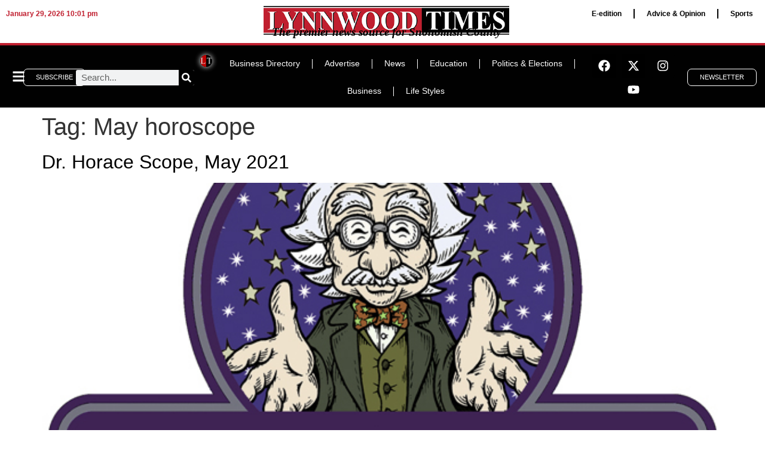

--- FILE ---
content_type: text/css
request_url: https://lynnwoodtimes.com/wp-content/uploads/elementor/css/post-34068.css?ver=1744761259
body_size: 733
content:
.elementor-34068 .elementor-element.elementor-element-ca64119{--display:flex;--position:fixed;--min-height:100vh;--flex-direction:column;--container-widget-width:100%;--container-widget-height:initial;--container-widget-flex-grow:0;--container-widget-align-self:initial;--flex-wrap-mobile:wrap;--gap:0px 0px;--row-gap:0px;--column-gap:0px;--margin-top:0px;--margin-bottom:0px;--margin-left:0px;--margin-right:2px;bottom:-71px;}.elementor-34068 .elementor-element.elementor-element-ca64119:not(.elementor-motion-effects-element-type-background), .elementor-34068 .elementor-element.elementor-element-ca64119 > .elementor-motion-effects-container > .elementor-motion-effects-layer{background-color:#080808;}body:not(.rtl) .elementor-34068 .elementor-element.elementor-element-ca64119{left:0px;}body.rtl .elementor-34068 .elementor-element.elementor-element-ca64119{right:0px;}.elementor-34068 .elementor-element.elementor-element-82282c9{--display:flex;--flex-direction:row;--container-widget-width:calc( ( 1 - var( --container-widget-flex-grow ) ) * 100% );--container-widget-height:100%;--container-widget-flex-grow:1;--container-widget-align-self:stretch;--flex-wrap-mobile:wrap;--justify-content:flex-end;--align-items:flex-end;}.elementor-widget-image .widget-image-caption{color:var( --e-global-color-text );font-family:var( --e-global-typography-text-font-family ), Sans-serif;font-weight:var( --e-global-typography-text-font-weight );}.elementor-34068 .elementor-element.elementor-element-b98094f.elementor-element{--order:-99999 /* order start hack */;}.elementor-widget-icon.elementor-view-stacked .elementor-icon{background-color:var( --e-global-color-primary );}.elementor-widget-icon.elementor-view-framed .elementor-icon, .elementor-widget-icon.elementor-view-default .elementor-icon{color:var( --e-global-color-primary );border-color:var( --e-global-color-primary );}.elementor-widget-icon.elementor-view-framed .elementor-icon, .elementor-widget-icon.elementor-view-default .elementor-icon svg{fill:var( --e-global-color-primary );}.elementor-34068 .elementor-element.elementor-element-dc56dab .elementor-icon-wrapper{text-align:center;}.elementor-34068 .elementor-element.elementor-element-dc56dab.elementor-view-stacked .elementor-icon{background-color:#FFFFFF;}.elementor-34068 .elementor-element.elementor-element-dc56dab.elementor-view-framed .elementor-icon, .elementor-34068 .elementor-element.elementor-element-dc56dab.elementor-view-default .elementor-icon{color:#FFFFFF;border-color:#FFFFFF;}.elementor-34068 .elementor-element.elementor-element-dc56dab.elementor-view-framed .elementor-icon, .elementor-34068 .elementor-element.elementor-element-dc56dab.elementor-view-default .elementor-icon svg{fill:#FFFFFF;}.elementor-34068 .elementor-element.elementor-element-dc56dab .elementor-icon{font-size:20px;}.elementor-34068 .elementor-element.elementor-element-dc56dab .elementor-icon svg{height:20px;}.elementor-widget-nav-menu .elementor-nav-menu .elementor-item{font-family:var( --e-global-typography-primary-font-family ), Sans-serif;font-weight:var( --e-global-typography-primary-font-weight );}.elementor-widget-nav-menu .elementor-nav-menu--main .elementor-item{color:var( --e-global-color-text );fill:var( --e-global-color-text );}.elementor-widget-nav-menu .elementor-nav-menu--main .elementor-item:hover,
					.elementor-widget-nav-menu .elementor-nav-menu--main .elementor-item.elementor-item-active,
					.elementor-widget-nav-menu .elementor-nav-menu--main .elementor-item.highlighted,
					.elementor-widget-nav-menu .elementor-nav-menu--main .elementor-item:focus{color:var( --e-global-color-accent );fill:var( --e-global-color-accent );}.elementor-widget-nav-menu .elementor-nav-menu--main:not(.e--pointer-framed) .elementor-item:before,
					.elementor-widget-nav-menu .elementor-nav-menu--main:not(.e--pointer-framed) .elementor-item:after{background-color:var( --e-global-color-accent );}.elementor-widget-nav-menu .e--pointer-framed .elementor-item:before,
					.elementor-widget-nav-menu .e--pointer-framed .elementor-item:after{border-color:var( --e-global-color-accent );}.elementor-widget-nav-menu{--e-nav-menu-divider-color:var( --e-global-color-text );}.elementor-widget-nav-menu .elementor-nav-menu--dropdown .elementor-item, .elementor-widget-nav-menu .elementor-nav-menu--dropdown  .elementor-sub-item{font-family:var( --e-global-typography-accent-font-family ), Sans-serif;font-weight:var( --e-global-typography-accent-font-weight );}.elementor-34068 .elementor-element.elementor-element-3367abc > .elementor-widget-container{padding:0px 0px 0px 10px;}.elementor-34068 .elementor-element.elementor-element-3367abc .elementor-nav-menu--dropdown a, .elementor-34068 .elementor-element.elementor-element-3367abc .elementor-menu-toggle{color:#FFFFFF;fill:#FFFFFF;}.elementor-34068 .elementor-element.elementor-element-3367abc .elementor-nav-menu--dropdown{background-color:var( --e-global-color-text );}#elementor-popup-modal-34068{background-color:rgba(0,0,0,.8);justify-content:center;align-items:center;pointer-events:all;}#elementor-popup-modal-34068 .dialog-message{width:640px;height:auto;}#elementor-popup-modal-34068 .dialog-close-button{display:flex;}#elementor-popup-modal-34068 .dialog-widget-content{box-shadow:2px 8px 23px 3px rgba(0,0,0,0.2);}@media(min-width:768px){.elementor-34068 .elementor-element.elementor-element-ca64119{--width:280px;}}

--- FILE ---
content_type: text/css
request_url: https://lynnwoodtimes.com/wp-content/uploads/elementor/css/post-34327.css?ver=1744761259
body_size: 921
content:
.elementor-34327 .elementor-element.elementor-element-ba43826{--display:flex;--flex-direction:column;--container-widget-width:100%;--container-widget-height:initial;--container-widget-flex-grow:0;--container-widget-align-self:initial;--flex-wrap-mobile:wrap;--gap:0px 0px;--row-gap:0px;--column-gap:0px;--margin-top:0px;--margin-bottom:0px;--margin-left:0px;--margin-right:0px;--padding-top:10%;--padding-bottom:10%;--padding-left:10%;--padding-right:10%;}.elementor-34327 .elementor-element.elementor-element-ba43826:not(.elementor-motion-effects-element-type-background), .elementor-34327 .elementor-element.elementor-element-ba43826 > .elementor-motion-effects-container > .elementor-motion-effects-layer{background-color:#FFFFFF;}.elementor-34327 .elementor-element.elementor-element-ba43826.e-con{--flex-grow:0;--flex-shrink:1;}.elementor-widget-image .widget-image-caption{color:var( --e-global-color-text );font-family:var( --e-global-typography-text-font-family ), Sans-serif;font-weight:var( --e-global-typography-text-font-weight );}.elementor-34327 .elementor-element.elementor-element-e2003e0 img{border-radius:0px 0px 0px 0px;}.elementor-widget-heading .elementor-heading-title{font-family:var( --e-global-typography-primary-font-family ), Sans-serif;font-weight:var( --e-global-typography-primary-font-weight );color:var( --e-global-color-primary );}.elementor-34327 .elementor-element.elementor-element-33d9f64 > .elementor-widget-container{padding:5% 0% 5% 0%;}.elementor-34327 .elementor-element.elementor-element-33d9f64{text-align:center;}.elementor-34327 .elementor-element.elementor-element-33d9f64 .elementor-heading-title{font-size:1.75rem;font-weight:600;color:var( --e-global-color-secondary );}.elementor-widget-form .elementor-field-group > label, .elementor-widget-form .elementor-field-subgroup label{color:var( --e-global-color-text );}.elementor-widget-form .elementor-field-group > label{font-family:var( --e-global-typography-text-font-family ), Sans-serif;font-weight:var( --e-global-typography-text-font-weight );}.elementor-widget-form .elementor-field-type-html{color:var( --e-global-color-text );font-family:var( --e-global-typography-text-font-family ), Sans-serif;font-weight:var( --e-global-typography-text-font-weight );}.elementor-widget-form .elementor-field-group .elementor-field{color:var( --e-global-color-text );}.elementor-widget-form .elementor-field-group .elementor-field, .elementor-widget-form .elementor-field-subgroup label{font-family:var( --e-global-typography-text-font-family ), Sans-serif;font-weight:var( --e-global-typography-text-font-weight );}.elementor-widget-form .elementor-button{font-family:var( --e-global-typography-accent-font-family ), Sans-serif;font-weight:var( --e-global-typography-accent-font-weight );}.elementor-widget-form .e-form__buttons__wrapper__button-next{background-color:var( --e-global-color-accent );}.elementor-widget-form .elementor-button[type="submit"]{background-color:var( --e-global-color-accent );}.elementor-widget-form .e-form__buttons__wrapper__button-previous{background-color:var( --e-global-color-accent );}.elementor-widget-form .elementor-message{font-family:var( --e-global-typography-text-font-family ), Sans-serif;font-weight:var( --e-global-typography-text-font-weight );}.elementor-widget-form .e-form__indicators__indicator, .elementor-widget-form .e-form__indicators__indicator__label{font-family:var( --e-global-typography-accent-font-family ), Sans-serif;font-weight:var( --e-global-typography-accent-font-weight );}.elementor-widget-form{--e-form-steps-indicator-inactive-primary-color:var( --e-global-color-text );--e-form-steps-indicator-active-primary-color:var( --e-global-color-accent );--e-form-steps-indicator-completed-primary-color:var( --e-global-color-accent );--e-form-steps-indicator-progress-color:var( --e-global-color-accent );--e-form-steps-indicator-progress-background-color:var( --e-global-color-text );--e-form-steps-indicator-progress-meter-color:var( --e-global-color-text );}.elementor-widget-form .e-form__indicators__indicator__progress__meter{font-family:var( --e-global-typography-accent-font-family ), Sans-serif;font-weight:var( --e-global-typography-accent-font-weight );}.elementor-34327 .elementor-element.elementor-element-221d9d3 > .elementor-widget-container{padding:0px 0px 0px 0px;}.elementor-34327 .elementor-element.elementor-element-221d9d3 .elementor-field-group{padding-right:calc( 12px/2 );padding-left:calc( 12px/2 );margin-bottom:22px;}.elementor-34327 .elementor-element.elementor-element-221d9d3 .elementor-form-fields-wrapper{margin-left:calc( -12px/2 );margin-right:calc( -12px/2 );margin-bottom:-22px;}.elementor-34327 .elementor-element.elementor-element-221d9d3 .elementor-field-group.recaptcha_v3-bottomleft, .elementor-34327 .elementor-element.elementor-element-221d9d3 .elementor-field-group.recaptcha_v3-bottomright{margin-bottom:0;}body.rtl .elementor-34327 .elementor-element.elementor-element-221d9d3 .elementor-labels-inline .elementor-field-group > label{padding-left:0px;}body:not(.rtl) .elementor-34327 .elementor-element.elementor-element-221d9d3 .elementor-labels-inline .elementor-field-group > label{padding-right:0px;}body .elementor-34327 .elementor-element.elementor-element-221d9d3 .elementor-labels-above .elementor-field-group > label{padding-bottom:0px;}.elementor-34327 .elementor-element.elementor-element-221d9d3 .elementor-field-type-html{padding-bottom:0px;}.elementor-34327 .elementor-element.elementor-element-221d9d3 .elementor-field-group .elementor-field:not(.elementor-select-wrapper){background-color:#ffffff;}.elementor-34327 .elementor-element.elementor-element-221d9d3 .elementor-field-group .elementor-select-wrapper select{background-color:#ffffff;}.elementor-34327 .elementor-element.elementor-element-221d9d3 .e-form__buttons__wrapper__button-next{color:#ffffff;}.elementor-34327 .elementor-element.elementor-element-221d9d3 .elementor-button[type="submit"]{color:#ffffff;}.elementor-34327 .elementor-element.elementor-element-221d9d3 .elementor-button[type="submit"] svg *{fill:#ffffff;}.elementor-34327 .elementor-element.elementor-element-221d9d3 .e-form__buttons__wrapper__button-previous{color:#ffffff;}.elementor-34327 .elementor-element.elementor-element-221d9d3 .e-form__buttons__wrapper__button-next:hover{color:#ffffff;}.elementor-34327 .elementor-element.elementor-element-221d9d3 .elementor-button[type="submit"]:hover{color:#ffffff;}.elementor-34327 .elementor-element.elementor-element-221d9d3 .elementor-button[type="submit"]:hover svg *{fill:#ffffff;}.elementor-34327 .elementor-element.elementor-element-221d9d3 .e-form__buttons__wrapper__button-previous:hover{color:#ffffff;}.elementor-34327 .elementor-element.elementor-element-221d9d3{--e-form-steps-indicators-spacing:20px;--e-form-steps-indicator-padding:30px;--e-form-steps-indicator-inactive-secondary-color:#ffffff;--e-form-steps-indicator-active-secondary-color:#ffffff;--e-form-steps-indicator-completed-secondary-color:#ffffff;--e-form-steps-divider-width:1px;--e-form-steps-divider-gap:10px;}#elementor-popup-modal-34327 .dialog-widget-content{animation-duration:0.5s;box-shadow:2px 8px 23px 3px rgba(0,0,0,0.2);}#elementor-popup-modal-34327{background-color:rgba(0,0,0,.8);justify-content:center;align-items:center;pointer-events:all;}#elementor-popup-modal-34327 .dialog-message{width:385px;height:auto;}#elementor-popup-modal-34327 .dialog-close-button{display:flex;}@media(min-width:768px){.elementor-34327 .elementor-element.elementor-element-ba43826{--content-width:300px;}}